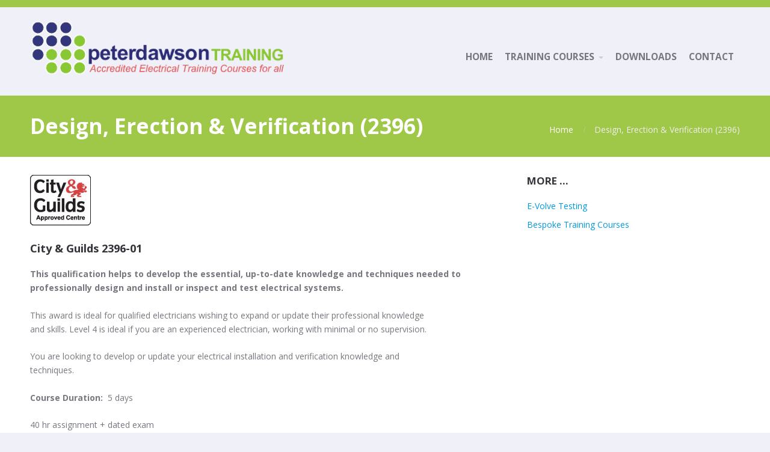

--- FILE ---
content_type: text/html; charset=UTF-8
request_url: https://www.peterdawsontraining.co.uk/design-erection-verification-2396/
body_size: 38747
content:
<!DOCTYPE html>
<html lang="en-GB">
<head>
    <title>Design, Erection &#038; Verification (2396) &#8211; Peter Dawson Training</title>
<meta name='robots' content='max-image-preview:large' />
<link rel="alternate" type="application/rss+xml" title="Peter Dawson Training &raquo; Feed" href="https://www.peterdawsontraining.co.uk/feed/" />
<script type="text/javascript">
/* <![CDATA[ */
window._wpemojiSettings = {"baseUrl":"https:\/\/s.w.org\/images\/core\/emoji\/15.0.3\/72x72\/","ext":".png","svgUrl":"https:\/\/s.w.org\/images\/core\/emoji\/15.0.3\/svg\/","svgExt":".svg","source":{"concatemoji":"https:\/\/www.peterdawsontraining.co.uk\/wp-includes\/js\/wp-emoji-release.min.js?ver=d0f8a2d136eeef16a06694779596f8b1"}};
/*! This file is auto-generated */
!function(i,n){var o,s,e;function c(e){try{var t={supportTests:e,timestamp:(new Date).valueOf()};sessionStorage.setItem(o,JSON.stringify(t))}catch(e){}}function p(e,t,n){e.clearRect(0,0,e.canvas.width,e.canvas.height),e.fillText(t,0,0);var t=new Uint32Array(e.getImageData(0,0,e.canvas.width,e.canvas.height).data),r=(e.clearRect(0,0,e.canvas.width,e.canvas.height),e.fillText(n,0,0),new Uint32Array(e.getImageData(0,0,e.canvas.width,e.canvas.height).data));return t.every(function(e,t){return e===r[t]})}function u(e,t,n){switch(t){case"flag":return n(e,"\ud83c\udff3\ufe0f\u200d\u26a7\ufe0f","\ud83c\udff3\ufe0f\u200b\u26a7\ufe0f")?!1:!n(e,"\ud83c\uddfa\ud83c\uddf3","\ud83c\uddfa\u200b\ud83c\uddf3")&&!n(e,"\ud83c\udff4\udb40\udc67\udb40\udc62\udb40\udc65\udb40\udc6e\udb40\udc67\udb40\udc7f","\ud83c\udff4\u200b\udb40\udc67\u200b\udb40\udc62\u200b\udb40\udc65\u200b\udb40\udc6e\u200b\udb40\udc67\u200b\udb40\udc7f");case"emoji":return!n(e,"\ud83d\udc26\u200d\u2b1b","\ud83d\udc26\u200b\u2b1b")}return!1}function f(e,t,n){var r="undefined"!=typeof WorkerGlobalScope&&self instanceof WorkerGlobalScope?new OffscreenCanvas(300,150):i.createElement("canvas"),a=r.getContext("2d",{willReadFrequently:!0}),o=(a.textBaseline="top",a.font="600 32px Arial",{});return e.forEach(function(e){o[e]=t(a,e,n)}),o}function t(e){var t=i.createElement("script");t.src=e,t.defer=!0,i.head.appendChild(t)}"undefined"!=typeof Promise&&(o="wpEmojiSettingsSupports",s=["flag","emoji"],n.supports={everything:!0,everythingExceptFlag:!0},e=new Promise(function(e){i.addEventListener("DOMContentLoaded",e,{once:!0})}),new Promise(function(t){var n=function(){try{var e=JSON.parse(sessionStorage.getItem(o));if("object"==typeof e&&"number"==typeof e.timestamp&&(new Date).valueOf()<e.timestamp+604800&&"object"==typeof e.supportTests)return e.supportTests}catch(e){}return null}();if(!n){if("undefined"!=typeof Worker&&"undefined"!=typeof OffscreenCanvas&&"undefined"!=typeof URL&&URL.createObjectURL&&"undefined"!=typeof Blob)try{var e="postMessage("+f.toString()+"("+[JSON.stringify(s),u.toString(),p.toString()].join(",")+"));",r=new Blob([e],{type:"text/javascript"}),a=new Worker(URL.createObjectURL(r),{name:"wpTestEmojiSupports"});return void(a.onmessage=function(e){c(n=e.data),a.terminate(),t(n)})}catch(e){}c(n=f(s,u,p))}t(n)}).then(function(e){for(var t in e)n.supports[t]=e[t],n.supports.everything=n.supports.everything&&n.supports[t],"flag"!==t&&(n.supports.everythingExceptFlag=n.supports.everythingExceptFlag&&n.supports[t]);n.supports.everythingExceptFlag=n.supports.everythingExceptFlag&&!n.supports.flag,n.DOMReady=!1,n.readyCallback=function(){n.DOMReady=!0}}).then(function(){return e}).then(function(){var e;n.supports.everything||(n.readyCallback(),(e=n.source||{}).concatemoji?t(e.concatemoji):e.wpemoji&&e.twemoji&&(t(e.twemoji),t(e.wpemoji)))}))}((window,document),window._wpemojiSettings);
/* ]]> */
</script>
<style id='wp-emoji-styles-inline-css' type='text/css'>

	img.wp-smiley, img.emoji {
		display: inline !important;
		border: none !important;
		box-shadow: none !important;
		height: 1em !important;
		width: 1em !important;
		margin: 0 0.07em !important;
		vertical-align: -0.1em !important;
		background: none !important;
		padding: 0 !important;
	}
</style>
<link rel='stylesheet' id='wp-block-library-css' href='https://www.peterdawsontraining.co.uk/wp-includes/css/dist/block-library/style.min.css?ver=d0f8a2d136eeef16a06694779596f8b1' type='text/css' media='all' />
<style id='classic-theme-styles-inline-css' type='text/css'>
/*! This file is auto-generated */
.wp-block-button__link{color:#fff;background-color:#32373c;border-radius:9999px;box-shadow:none;text-decoration:none;padding:calc(.667em + 2px) calc(1.333em + 2px);font-size:1.125em}.wp-block-file__button{background:#32373c;color:#fff;text-decoration:none}
</style>
<style id='global-styles-inline-css' type='text/css'>
body{--wp--preset--color--black: #000000;--wp--preset--color--cyan-bluish-gray: #abb8c3;--wp--preset--color--white: #ffffff;--wp--preset--color--pale-pink: #f78da7;--wp--preset--color--vivid-red: #cf2e2e;--wp--preset--color--luminous-vivid-orange: #ff6900;--wp--preset--color--luminous-vivid-amber: #fcb900;--wp--preset--color--light-green-cyan: #7bdcb5;--wp--preset--color--vivid-green-cyan: #00d084;--wp--preset--color--pale-cyan-blue: #8ed1fc;--wp--preset--color--vivid-cyan-blue: #0693e3;--wp--preset--color--vivid-purple: #9b51e0;--wp--preset--gradient--vivid-cyan-blue-to-vivid-purple: linear-gradient(135deg,rgba(6,147,227,1) 0%,rgb(155,81,224) 100%);--wp--preset--gradient--light-green-cyan-to-vivid-green-cyan: linear-gradient(135deg,rgb(122,220,180) 0%,rgb(0,208,130) 100%);--wp--preset--gradient--luminous-vivid-amber-to-luminous-vivid-orange: linear-gradient(135deg,rgba(252,185,0,1) 0%,rgba(255,105,0,1) 100%);--wp--preset--gradient--luminous-vivid-orange-to-vivid-red: linear-gradient(135deg,rgba(255,105,0,1) 0%,rgb(207,46,46) 100%);--wp--preset--gradient--very-light-gray-to-cyan-bluish-gray: linear-gradient(135deg,rgb(238,238,238) 0%,rgb(169,184,195) 100%);--wp--preset--gradient--cool-to-warm-spectrum: linear-gradient(135deg,rgb(74,234,220) 0%,rgb(151,120,209) 20%,rgb(207,42,186) 40%,rgb(238,44,130) 60%,rgb(251,105,98) 80%,rgb(254,248,76) 100%);--wp--preset--gradient--blush-light-purple: linear-gradient(135deg,rgb(255,206,236) 0%,rgb(152,150,240) 100%);--wp--preset--gradient--blush-bordeaux: linear-gradient(135deg,rgb(254,205,165) 0%,rgb(254,45,45) 50%,rgb(107,0,62) 100%);--wp--preset--gradient--luminous-dusk: linear-gradient(135deg,rgb(255,203,112) 0%,rgb(199,81,192) 50%,rgb(65,88,208) 100%);--wp--preset--gradient--pale-ocean: linear-gradient(135deg,rgb(255,245,203) 0%,rgb(182,227,212) 50%,rgb(51,167,181) 100%);--wp--preset--gradient--electric-grass: linear-gradient(135deg,rgb(202,248,128) 0%,rgb(113,206,126) 100%);--wp--preset--gradient--midnight: linear-gradient(135deg,rgb(2,3,129) 0%,rgb(40,116,252) 100%);--wp--preset--font-size--small: 13px;--wp--preset--font-size--medium: 20px;--wp--preset--font-size--large: 36px;--wp--preset--font-size--x-large: 42px;--wp--preset--spacing--20: 0.44rem;--wp--preset--spacing--30: 0.67rem;--wp--preset--spacing--40: 1rem;--wp--preset--spacing--50: 1.5rem;--wp--preset--spacing--60: 2.25rem;--wp--preset--spacing--70: 3.38rem;--wp--preset--spacing--80: 5.06rem;--wp--preset--shadow--natural: 6px 6px 9px rgba(0, 0, 0, 0.2);--wp--preset--shadow--deep: 12px 12px 50px rgba(0, 0, 0, 0.4);--wp--preset--shadow--sharp: 6px 6px 0px rgba(0, 0, 0, 0.2);--wp--preset--shadow--outlined: 6px 6px 0px -3px rgba(255, 255, 255, 1), 6px 6px rgba(0, 0, 0, 1);--wp--preset--shadow--crisp: 6px 6px 0px rgba(0, 0, 0, 1);}:where(.is-layout-flex){gap: 0.5em;}:where(.is-layout-grid){gap: 0.5em;}body .is-layout-flex{display: flex;}body .is-layout-flex{flex-wrap: wrap;align-items: center;}body .is-layout-flex > *{margin: 0;}body .is-layout-grid{display: grid;}body .is-layout-grid > *{margin: 0;}:where(.wp-block-columns.is-layout-flex){gap: 2em;}:where(.wp-block-columns.is-layout-grid){gap: 2em;}:where(.wp-block-post-template.is-layout-flex){gap: 1.25em;}:where(.wp-block-post-template.is-layout-grid){gap: 1.25em;}.has-black-color{color: var(--wp--preset--color--black) !important;}.has-cyan-bluish-gray-color{color: var(--wp--preset--color--cyan-bluish-gray) !important;}.has-white-color{color: var(--wp--preset--color--white) !important;}.has-pale-pink-color{color: var(--wp--preset--color--pale-pink) !important;}.has-vivid-red-color{color: var(--wp--preset--color--vivid-red) !important;}.has-luminous-vivid-orange-color{color: var(--wp--preset--color--luminous-vivid-orange) !important;}.has-luminous-vivid-amber-color{color: var(--wp--preset--color--luminous-vivid-amber) !important;}.has-light-green-cyan-color{color: var(--wp--preset--color--light-green-cyan) !important;}.has-vivid-green-cyan-color{color: var(--wp--preset--color--vivid-green-cyan) !important;}.has-pale-cyan-blue-color{color: var(--wp--preset--color--pale-cyan-blue) !important;}.has-vivid-cyan-blue-color{color: var(--wp--preset--color--vivid-cyan-blue) !important;}.has-vivid-purple-color{color: var(--wp--preset--color--vivid-purple) !important;}.has-black-background-color{background-color: var(--wp--preset--color--black) !important;}.has-cyan-bluish-gray-background-color{background-color: var(--wp--preset--color--cyan-bluish-gray) !important;}.has-white-background-color{background-color: var(--wp--preset--color--white) !important;}.has-pale-pink-background-color{background-color: var(--wp--preset--color--pale-pink) !important;}.has-vivid-red-background-color{background-color: var(--wp--preset--color--vivid-red) !important;}.has-luminous-vivid-orange-background-color{background-color: var(--wp--preset--color--luminous-vivid-orange) !important;}.has-luminous-vivid-amber-background-color{background-color: var(--wp--preset--color--luminous-vivid-amber) !important;}.has-light-green-cyan-background-color{background-color: var(--wp--preset--color--light-green-cyan) !important;}.has-vivid-green-cyan-background-color{background-color: var(--wp--preset--color--vivid-green-cyan) !important;}.has-pale-cyan-blue-background-color{background-color: var(--wp--preset--color--pale-cyan-blue) !important;}.has-vivid-cyan-blue-background-color{background-color: var(--wp--preset--color--vivid-cyan-blue) !important;}.has-vivid-purple-background-color{background-color: var(--wp--preset--color--vivid-purple) !important;}.has-black-border-color{border-color: var(--wp--preset--color--black) !important;}.has-cyan-bluish-gray-border-color{border-color: var(--wp--preset--color--cyan-bluish-gray) !important;}.has-white-border-color{border-color: var(--wp--preset--color--white) !important;}.has-pale-pink-border-color{border-color: var(--wp--preset--color--pale-pink) !important;}.has-vivid-red-border-color{border-color: var(--wp--preset--color--vivid-red) !important;}.has-luminous-vivid-orange-border-color{border-color: var(--wp--preset--color--luminous-vivid-orange) !important;}.has-luminous-vivid-amber-border-color{border-color: var(--wp--preset--color--luminous-vivid-amber) !important;}.has-light-green-cyan-border-color{border-color: var(--wp--preset--color--light-green-cyan) !important;}.has-vivid-green-cyan-border-color{border-color: var(--wp--preset--color--vivid-green-cyan) !important;}.has-pale-cyan-blue-border-color{border-color: var(--wp--preset--color--pale-cyan-blue) !important;}.has-vivid-cyan-blue-border-color{border-color: var(--wp--preset--color--vivid-cyan-blue) !important;}.has-vivid-purple-border-color{border-color: var(--wp--preset--color--vivid-purple) !important;}.has-vivid-cyan-blue-to-vivid-purple-gradient-background{background: var(--wp--preset--gradient--vivid-cyan-blue-to-vivid-purple) !important;}.has-light-green-cyan-to-vivid-green-cyan-gradient-background{background: var(--wp--preset--gradient--light-green-cyan-to-vivid-green-cyan) !important;}.has-luminous-vivid-amber-to-luminous-vivid-orange-gradient-background{background: var(--wp--preset--gradient--luminous-vivid-amber-to-luminous-vivid-orange) !important;}.has-luminous-vivid-orange-to-vivid-red-gradient-background{background: var(--wp--preset--gradient--luminous-vivid-orange-to-vivid-red) !important;}.has-very-light-gray-to-cyan-bluish-gray-gradient-background{background: var(--wp--preset--gradient--very-light-gray-to-cyan-bluish-gray) !important;}.has-cool-to-warm-spectrum-gradient-background{background: var(--wp--preset--gradient--cool-to-warm-spectrum) !important;}.has-blush-light-purple-gradient-background{background: var(--wp--preset--gradient--blush-light-purple) !important;}.has-blush-bordeaux-gradient-background{background: var(--wp--preset--gradient--blush-bordeaux) !important;}.has-luminous-dusk-gradient-background{background: var(--wp--preset--gradient--luminous-dusk) !important;}.has-pale-ocean-gradient-background{background: var(--wp--preset--gradient--pale-ocean) !important;}.has-electric-grass-gradient-background{background: var(--wp--preset--gradient--electric-grass) !important;}.has-midnight-gradient-background{background: var(--wp--preset--gradient--midnight) !important;}.has-small-font-size{font-size: var(--wp--preset--font-size--small) !important;}.has-medium-font-size{font-size: var(--wp--preset--font-size--medium) !important;}.has-large-font-size{font-size: var(--wp--preset--font-size--large) !important;}.has-x-large-font-size{font-size: var(--wp--preset--font-size--x-large) !important;}
.wp-block-navigation a:where(:not(.wp-element-button)){color: inherit;}
:where(.wp-block-post-template.is-layout-flex){gap: 1.25em;}:where(.wp-block-post-template.is-layout-grid){gap: 1.25em;}
:where(.wp-block-columns.is-layout-flex){gap: 2em;}:where(.wp-block-columns.is-layout-grid){gap: 2em;}
.wp-block-pullquote{font-size: 1.5em;line-height: 1.6;}
</style>
<link rel='stylesheet' id='contact-form-7-css' href='https://www.peterdawsontraining.co.uk/wp-content/plugins/contact-form-7/includes/css/styles.css?ver=5.9.8' type='text/css' media='all' />
<link rel='stylesheet' id='fontawesome-css' href='https://www.peterdawsontraining.co.uk/wp-content/plugins/cpo-companion/assets/css/fontawesome.css?ver=d0f8a2d136eeef16a06694779596f8b1' type='text/css' media='all' />
<link rel='stylesheet' id='cpo-companion-style-css' href='https://www.peterdawsontraining.co.uk/wp-content/plugins/cpo-companion/assets/css/style.css?ver=d0f8a2d136eeef16a06694779596f8b1' type='text/css' media='all' />
<link rel='stylesheet' id='events-manager-css' href='https://www.peterdawsontraining.co.uk/wp-content/plugins/events-manager/includes/css/events-manager.min.css?ver=7.2.2.1' type='text/css' media='all' />
<style id='events-manager-inline-css' type='text/css'>
body .em { --font-family : inherit; --font-weight : inherit; --font-size : 1em; --line-height : inherit; }
</style>
<link rel='stylesheet' id='cpotheme-base-css' href='https://www.peterdawsontraining.co.uk/wp-content/themes/affluent/core/css/base.css?ver=d0f8a2d136eeef16a06694779596f8b1' type='text/css' media='all' />
<link rel='stylesheet' id='cpotheme-main-css' href='https://www.peterdawsontraining.co.uk/wp-content/themes/affluent/style.css?ver=d0f8a2d136eeef16a06694779596f8b1' type='text/css' media='all' />
<script type="text/javascript" src="https://www.peterdawsontraining.co.uk/wp-includes/js/jquery/jquery.min.js?ver=3.7.1" id="jquery-core-js"></script>
<script type="text/javascript" src="https://www.peterdawsontraining.co.uk/wp-includes/js/jquery/jquery-migrate.min.js?ver=3.4.1" id="jquery-migrate-js"></script>
<script type="text/javascript" src="https://www.peterdawsontraining.co.uk/wp-includes/js/jquery/ui/core.min.js?ver=1.13.2" id="jquery-ui-core-js"></script>
<script type="text/javascript" src="https://www.peterdawsontraining.co.uk/wp-includes/js/jquery/ui/mouse.min.js?ver=1.13.2" id="jquery-ui-mouse-js"></script>
<script type="text/javascript" src="https://www.peterdawsontraining.co.uk/wp-includes/js/jquery/ui/sortable.min.js?ver=1.13.2" id="jquery-ui-sortable-js"></script>
<script type="text/javascript" src="https://www.peterdawsontraining.co.uk/wp-includes/js/jquery/ui/datepicker.min.js?ver=1.13.2" id="jquery-ui-datepicker-js"></script>
<script type="text/javascript" id="jquery-ui-datepicker-js-after">
/* <![CDATA[ */
jQuery(function(jQuery){jQuery.datepicker.setDefaults({"closeText":"Close","currentText":"Today","monthNames":["January","February","March","April","May","June","July","August","September","October","November","December"],"monthNamesShort":["Jan","Feb","Mar","Apr","May","Jun","Jul","Aug","Sep","Oct","Nov","Dec"],"nextText":"Next","prevText":"Previous","dayNames":["Sunday","Monday","Tuesday","Wednesday","Thursday","Friday","Saturday"],"dayNamesShort":["Sun","Mon","Tue","Wed","Thu","Fri","Sat"],"dayNamesMin":["S","M","T","W","T","F","S"],"dateFormat":"dS MM yy","firstDay":1,"isRTL":false});});
/* ]]> */
</script>
<script type="text/javascript" src="https://www.peterdawsontraining.co.uk/wp-includes/js/jquery/ui/resizable.min.js?ver=1.13.2" id="jquery-ui-resizable-js"></script>
<script type="text/javascript" src="https://www.peterdawsontraining.co.uk/wp-includes/js/jquery/ui/draggable.min.js?ver=1.13.2" id="jquery-ui-draggable-js"></script>
<script type="text/javascript" src="https://www.peterdawsontraining.co.uk/wp-includes/js/jquery/ui/controlgroup.min.js?ver=1.13.2" id="jquery-ui-controlgroup-js"></script>
<script type="text/javascript" src="https://www.peterdawsontraining.co.uk/wp-includes/js/jquery/ui/checkboxradio.min.js?ver=1.13.2" id="jquery-ui-checkboxradio-js"></script>
<script type="text/javascript" src="https://www.peterdawsontraining.co.uk/wp-includes/js/jquery/ui/button.min.js?ver=1.13.2" id="jquery-ui-button-js"></script>
<script type="text/javascript" src="https://www.peterdawsontraining.co.uk/wp-includes/js/jquery/ui/dialog.min.js?ver=1.13.2" id="jquery-ui-dialog-js"></script>
<script type="text/javascript" id="events-manager-js-extra">
/* <![CDATA[ */
var EM = {"ajaxurl":"https:\/\/www.peterdawsontraining.co.uk\/wp-admin\/admin-ajax.php","locationajaxurl":"https:\/\/www.peterdawsontraining.co.uk\/wp-admin\/admin-ajax.php?action=locations_search","firstDay":"1","locale":"en","dateFormat":"yy-mm-dd","ui_css":"https:\/\/www.peterdawsontraining.co.uk\/wp-content\/plugins\/events-manager\/includes\/css\/jquery-ui\/build.min.css","show24hours":"0","is_ssl":"1","autocomplete_limit":"10","calendar":{"breakpoints":{"small":560,"medium":908,"large":false}},"phone":"","datepicker":{"format":"d\/m\/Y"},"search":{"breakpoints":{"small":650,"medium":850,"full":false}},"url":"https:\/\/www.peterdawsontraining.co.uk\/wp-content\/plugins\/events-manager","assets":{"input.em-uploader":{"js":{"em-uploader":{"url":"https:\/\/www.peterdawsontraining.co.uk\/wp-content\/plugins\/events-manager\/includes\/js\/em-uploader.js?v=7.2.2.1","event":"em_uploader_ready"}}},".em-event-editor":{"js":{"event-editor":{"url":"https:\/\/www.peterdawsontraining.co.uk\/wp-content\/plugins\/events-manager\/includes\/js\/events-manager-event-editor.js?v=7.2.2.1","event":"em_event_editor_ready"}},"css":{"event-editor":"https:\/\/www.peterdawsontraining.co.uk\/wp-content\/plugins\/events-manager\/includes\/css\/events-manager-event-editor.min.css?v=7.2.2.1"}},".em-recurrence-sets, .em-timezone":{"js":{"luxon":{"url":"luxon\/luxon.js?v=7.2.2.1","event":"em_luxon_ready"}}},".em-booking-form, #em-booking-form, .em-booking-recurring, .em-event-booking-form":{"js":{"em-bookings":{"url":"https:\/\/www.peterdawsontraining.co.uk\/wp-content\/plugins\/events-manager\/includes\/js\/bookingsform.js?v=7.2.2.1","event":"em_booking_form_js_loaded"}}},"#em-opt-archetypes":{"js":{"archetypes":"https:\/\/www.peterdawsontraining.co.uk\/wp-content\/plugins\/events-manager\/includes\/js\/admin-archetype-editor.js?v=7.2.2.1","archetypes_ms":"https:\/\/www.peterdawsontraining.co.uk\/wp-content\/plugins\/events-manager\/includes\/js\/admin-archetypes.js?v=7.2.2.1","qs":"qs\/qs.js?v=7.2.2.1"}}},"cached":"1","google_maps_api":"AIzaSyAxNDpFKtUmPYiv7xveSgEXepxNnx9V4tk","bookingInProgress":"Please wait while the booking is being submitted.","tickets_save":"Save Ticket","bookingajaxurl":"https:\/\/www.peterdawsontraining.co.uk\/wp-admin\/admin-ajax.php","bookings_export_save":"Export Bookings","bookings_settings_save":"Save Settings","booking_delete":"Are you sure you want to delete?","booking_offset":"30","bookings":{"submit_button":{"text":{"default":"Book Now","free":"Book Now","payment":"Book Now","processing":"Processing ..."}},"update_listener":""},"bb_full":"Sold Out","bb_book":"Book Now","bb_booking":"Booking\u2026","bb_booked":"Booking Submitted","bb_error":"Booking Error. Try again?","bb_cancel":"Cancel","bb_canceling":"Cancelling\u2026","bb_cancelled":"Cancelled","bb_cancel_error":"Cancellation Error. Try again?","txt_search":"Search","txt_searching":"Searching...","txt_loading":"Loading...","event_detach_warning":"Are you sure you want to detach this event? By doing so, this event will be independent of the recurring set of events.","delete_recurrence_warning":"Are you sure you want to delete all recurrences of this event? All events will be moved to trash.","disable_bookings_warning":"Are you sure you want to disable bookings? If you do this and save, you will lose all previous bookings. If you wish to prevent further bookings, reduce the number of spaces available to the amount of bookings you currently have","booking_warning_cancel":"Are you sure you want to cancel your booking?"};
/* ]]> */
</script>
<script type="text/javascript" src="https://www.peterdawsontraining.co.uk/wp-content/plugins/events-manager/includes/js/events-manager.js?ver=7.2.2.1" id="events-manager-js"></script>
<script type="text/javascript" src="https://www.peterdawsontraining.co.uk/wp-content/themes/affluent/core/scripts/html5-min.js?ver=d0f8a2d136eeef16a06694779596f8b1" id="cpotheme-html5-js"></script>
<link rel="https://api.w.org/" href="https://www.peterdawsontraining.co.uk/wp-json/" /><link rel="alternate" type="application/json" href="https://www.peterdawsontraining.co.uk/wp-json/wp/v2/pages/2421" /><link rel="canonical" href="https://www.peterdawsontraining.co.uk/design-erection-verification-2396/" />
<link rel="alternate" type="application/json+oembed" href="https://www.peterdawsontraining.co.uk/wp-json/oembed/1.0/embed?url=https%3A%2F%2Fwww.peterdawsontraining.co.uk%2Fdesign-erection-verification-2396%2F" />
<link rel="alternate" type="text/xml+oembed" href="https://www.peterdawsontraining.co.uk/wp-json/oembed/1.0/embed?url=https%3A%2F%2Fwww.peterdawsontraining.co.uk%2Fdesign-erection-verification-2396%2F&#038;format=xml" />
<meta name="viewport" content="width=device-width, initial-scale=1.0, maximum-scale=1.0, user-scalable=0"/>
<meta charset="UTF-8"/>
		<style type="text/css" id="wp-custom-css">
			/*
You can add your own CSS here.
Click the help icon above to learn more.
*/
body {
border-top: 12px solid #9fc748;
}
#slide_1 p {
color: #ffffff;
}
h2.slide-title {
color: #ffffff;
}
#menu-main {
padding-top: 3em;
}
.subfooter {
	background-color: #E5E7E7;
}		</style>
		</head>

<body data-rsssl=1 class="page-template-default page page-id-2421 wp-custom-logo  sidebar-right">
		<div class="outer" id="top">
				<div class="wrapper">
			<div id="topbar" class="topbar">
				<div class="container">
										<div class="clear"></div>
				</div>
			</div>
			<header id="header" class="header">
				<div class="container">
					<div id="logo" class="logo"><a href="https://www.peterdawsontraining.co.uk/" class="custom-logo-link" rel="home"><img width="500" height="105" src="https://www.peterdawsontraining.co.uk/wp-content/uploads/2018/02/logo.png" class="custom-logo" alt="Peter Dawson Training Logo" decoding="async" fetchpriority="high" srcset="https://www.peterdawsontraining.co.uk/wp-content/uploads/2018/02/logo.png 500w, https://www.peterdawsontraining.co.uk/wp-content/uploads/2018/02/logo-300x63.png 300w" sizes="(max-width: 500px) 100vw, 500px" /></a><span class="title site-title hidden"><a href="https://www.peterdawsontraining.co.uk">Peter Dawson Training</a></span></div><button id="menu-mobile-open" class=" menu-mobile-open menu-mobile-toggle"></button><ul id="menu-main" class="menu-main"><li id="menu-item-2290" class="menu-item menu-item-type-custom menu-item-object-custom menu-item-home"><a href="https://www.peterdawsontraining.co.uk"><span class="menu-link"><span class="menu-title">Home</span></span></a></li>
<li id="menu-item-2291" class="menu-item menu-item-type-custom menu-item-object-custom current-menu-ancestor current-menu-parent menu-item-has-children has_children has-children"><a><span class="menu-link"><span class="menu-title">Training Courses</span></span></a>
<ul class="sub-menu">
	<li id="menu-item-2420" class="menu-item menu-item-type-post_type menu-item-object-page"><a href="https://www.peterdawsontraining.co.uk/17th-edition-iee-regulations/"><span class="menu-link"><span class="menu-title">18th Edition IEE Regulations</span></span></a></li>
	<li id="menu-item-2401" class="menu-item menu-item-type-post_type menu-item-object-page"><a href="https://www.peterdawsontraining.co.uk/the-routine-inspection-testing-of-portable-appliances/"><span class="menu-link"><span class="menu-title">The Routine Inspection &#038; Testing Of Portable Appliances</span></span></a></li>
	<li id="menu-item-2403" class="menu-item menu-item-type-post_type menu-item-object-page"><a href="https://www.peterdawsontraining.co.uk/combined-initial-verification-and-periodic-inspection-testing/"><span class="menu-link"><span class="menu-title">Combined Initial Verification and Periodic Inspection &#038; Testing</span></span></a></li>
	<li id="menu-item-2423" class="menu-item menu-item-type-post_type menu-item-object-page current-menu-item page_item page-item-2421 current_page_item"><a href="https://www.peterdawsontraining.co.uk/design-erection-verification-2396/"><span class="menu-link"><span class="menu-title">Design, Erection &#038; Verification (2396)</span></span></a></li>
	<li id="menu-item-2597" class="menu-item menu-item-type-post_type menu-item-object-page"><a href="https://www.peterdawsontraining.co.uk/electric-vehicle-charging/"><span class="menu-link"><span class="menu-title">Electric Vehicle Charging</span></span></a></li>
	<li id="menu-item-2298" class="menu-item menu-item-type-post_type menu-item-object-post"><a href="https://www.peterdawsontraining.co.uk/bespoke_training/"><span class="menu-link"><span class="menu-title">Bespoke Training Courses</span></span></a></li>
	<li id="menu-item-2299" class="menu-item menu-item-type-post_type menu-item-object-post"><a href="https://www.peterdawsontraining.co.uk/e-volve-testing/"><span class="menu-link"><span class="menu-title">E-Volve Testing</span></span></a></li>
</ul>
</li>
<li id="menu-item-2300" class="menu-item menu-item-type-post_type menu-item-object-page"><a href="https://www.peterdawsontraining.co.uk/downloads/"><span class="menu-link"><span class="menu-title">Downloads</span></span></a></li>
<li id="menu-item-2302" class="menu-item menu-item-type-post_type menu-item-object-page"><a href="https://www.peterdawsontraining.co.uk/contact/"><span class="menu-link"><span class="menu-title">Contact</span></span></a></li>
</ul>					<div class='clear'></div>
				</div>
			</header>
			<button id="menu-mobile-close" class="menu-mobile-close menu-mobile-toggle"></button><ul id="menu-mobile" class="menu-mobile"><li id="menu-item-2290" class="menu-item menu-item-type-custom menu-item-object-custom menu-item-home"><a href="https://www.peterdawsontraining.co.uk"><span class="menu-link"><span class="menu-title">Home</span></span></a></li>
<li id="menu-item-2291" class="menu-item menu-item-type-custom menu-item-object-custom current-menu-ancestor current-menu-parent menu-item-has-children has_children has-children"><a><span class="menu-link"><span class="menu-title">Training Courses</span></span></a>
<ul class="sub-menu">
	<li id="menu-item-2420" class="menu-item menu-item-type-post_type menu-item-object-page"><a href="https://www.peterdawsontraining.co.uk/17th-edition-iee-regulations/"><span class="menu-link"><span class="menu-title">18th Edition IEE Regulations</span></span></a></li>
	<li id="menu-item-2401" class="menu-item menu-item-type-post_type menu-item-object-page"><a href="https://www.peterdawsontraining.co.uk/the-routine-inspection-testing-of-portable-appliances/"><span class="menu-link"><span class="menu-title">The Routine Inspection &#038; Testing Of Portable Appliances</span></span></a></li>
	<li id="menu-item-2403" class="menu-item menu-item-type-post_type menu-item-object-page"><a href="https://www.peterdawsontraining.co.uk/combined-initial-verification-and-periodic-inspection-testing/"><span class="menu-link"><span class="menu-title">Combined Initial Verification and Periodic Inspection &#038; Testing</span></span></a></li>
	<li id="menu-item-2423" class="menu-item menu-item-type-post_type menu-item-object-page current-menu-item page_item page-item-2421 current_page_item"><a href="https://www.peterdawsontraining.co.uk/design-erection-verification-2396/"><span class="menu-link"><span class="menu-title">Design, Erection &#038; Verification (2396)</span></span></a></li>
	<li id="menu-item-2597" class="menu-item menu-item-type-post_type menu-item-object-page"><a href="https://www.peterdawsontraining.co.uk/electric-vehicle-charging/"><span class="menu-link"><span class="menu-title">Electric Vehicle Charging</span></span></a></li>
	<li id="menu-item-2298" class="menu-item menu-item-type-post_type menu-item-object-post"><a href="https://www.peterdawsontraining.co.uk/bespoke_training/"><span class="menu-link"><span class="menu-title">Bespoke Training Courses</span></span></a></li>
	<li id="menu-item-2299" class="menu-item menu-item-type-post_type menu-item-object-post"><a href="https://www.peterdawsontraining.co.uk/e-volve-testing/"><span class="menu-link"><span class="menu-title">E-Volve Testing</span></span></a></li>
</ul>
</li>
<li id="menu-item-2300" class="menu-item menu-item-type-post_type menu-item-object-page"><a href="https://www.peterdawsontraining.co.uk/downloads/"><span class="menu-link"><span class="menu-title">Downloads</span></span></a></li>
<li id="menu-item-2302" class="menu-item menu-item-type-post_type menu-item-object-page"><a href="https://www.peterdawsontraining.co.uk/contact/"><span class="menu-link"><span class="menu-title">Contact</span></span></a></li>
</ul>			<div class="clear"></div>


<section id="pagetitle" class="pagetitle dark primary-color-bg" >
	<div class="container">
		<h1 class="pagetitle-title heading">Design, Erection &#038; Verification (2396)</h1><div id="breadcrumb" class="breadcrumb"><a class="breadcrumb-link" href="https://www.peterdawsontraining.co.uk">Home</a><span class='breadcrumb-separator'></span><span class='breadcrumb-title'>Design, Erection &#038; Verification (2396)</span>
</div>	</div>
</section>


<div id="main" class="main">
	<div class="container">
		<section id="content" class="content">
									<div id="post-2421" class="post-2421 page type-page status-publish hentry">
				<div class="page-content">
					<p><img decoding="async" class="alignnone size-full wp-image-2309" src="https://www.peterdawsontraining.co.uk/wp-content/uploads/2018/02/candglogo_wh.png" alt="" width="101" height="84" /></p>
<h4>City &amp; Guilds 2396-01</h4>
<p><strong>This qualification helps to develop the essential, up-to-date knowledge and techniques needed to</strong><br />
<strong>professionally design and install or inspect and test electrical systems.</strong></p>
<p>This award is ideal for qualified electricians wishing to expand or update their professional knowledge<br />
and skills. Level 4 is ideal if you are an experienced electrician, working with minimal or no supervision.</p>
<p>You are looking to develop or update your electrical installation and verification knowledge and<br />
techniques.</p>
<p><strong>Course Duration:</strong>  5 days</p>
<p>40 hr assignment + dated exam</p>
<p>Price per delegate £960 + VAT includes all course material, &amp; exam fees.</p>
<p>Written Exam Date:  To be confirmed.</p>
<h4>Course Dates</h4>
<p>Click to book online.</p>
<div class="em em-view-container" id="em-view-683061987" data-view="list">
	<div class="em pixelbones em-list em-events-list" id="em-events-list-683061987" data-view-id="683061987">
	No Events	</div>
</div>
									</div>
			</div>
											</section>
		
<aside id="sidebar" class="sidebar sidebar-primary">
	
		<div id="recent-posts-2" class="widget widget_recent_entries">
		<div class="widget-title heading">More &#8230;</div>
		<ul>
											<li>
					<a href="https://www.peterdawsontraining.co.uk/e-volve-testing/">E-Volve Testing</a>
									</li>
											<li>
					<a href="https://www.peterdawsontraining.co.uk/bespoke_training/">Bespoke Training Courses</a>
									</li>
					</ul>

		</div></aside>

		<div class="clear"></div>
	</div>
</div>

						
			<section id="subfooter" class="subfooter">
	<div class="container">
		<div class="column col3"><div id="text-2" class="widget widget_text">			<div class="textwidget"><p><strong>Peter Dawson Training</strong><br />
Stanley Way, Botchergate<br />
Carlisle, Cumbria CA1 1RZ</p>
<p>PHONE: 01228 515994<br />
FAX: 01228 511670</p>
</div>
		</div></div><div class="column col3 col-last"><div id="search-3" class="widget widget_search"><div class="widget-title heading">Search</div><form role="search" method="get" id="searchform" class="searchform" action="https://www.peterdawsontraining.co.uk/">
				<div>
					<label class="screen-reader-text" for="s">Search for:</label>
					<input type="text" value="" name="s" id="s" />
					<input type="submit" id="searchsubmit" value="Search" />
				</div>
			</form></div></div><div class="clear"></div>	</div>
</section>			
						<footer id="footer" class="footer secondary-color-bg dark">
				<div class="container">
					<div id="footermenu" class="footermenu"><div class="menu-footer-container"><ul id="menu-footer" class="menu-footer"><li id="menu-item-2285" class="menu-item menu-item-type-custom menu-item-object-custom menu-item-home"><a href="https://www.peterdawsontraining.co.uk"><span class="menu-link"><span class="menu-title">Home</span></span></a></li>
<li id="menu-item-2287" class="menu-item menu-item-type-post_type menu-item-object-page"><a href="https://www.peterdawsontraining.co.uk/cookie-policy/"><span class="menu-link"><span class="menu-title">Cookie Policy</span></span></a></li>
<li id="menu-item-2433" class="menu-item menu-item-type-post_type menu-item-object-page menu-item-privacy-policy"><a href="https://www.peterdawsontraining.co.uk/privacy-policy/"><span class="menu-link"><span class="menu-title">Privacy Policy</span></span></a></li>
</ul></div></div><div class="footer-content">&copy; Peter Dawson Training 2025. <a href="//cpothemes.com/theme/affluent">Affluent</a> theme by CPOThemes.</div>				</div>
			</footer>
						
			<div class="clear"></div>
		</div><!-- wrapper -->
			</div><!-- outer -->
			<script type="text/javascript">
			(function() {
				let targetObjectName = 'EM';
				if ( typeof window[targetObjectName] === 'object' && window[targetObjectName] !== null ) {
					Object.assign( window[targetObjectName], []);
				} else {
					console.warn( 'Could not merge extra data: window.' + targetObjectName + ' not found or not an object.' );
				}
			})();
		</script>
		<link rel='stylesheet' id='cpotheme-font-open-sans:700-css' href='//fonts.googleapis.com/css?family=Open+Sans%3A700&#038;ver=6.5.7' type='text/css' media='all' />
<link rel='stylesheet' id='cpotheme-font-open-sans-css' href='//fonts.googleapis.com/css?family=Open+Sans%3A100%2C300%2C400%2C700&#038;ver=6.5.7' type='text/css' media='all' />
<link rel='stylesheet' id='cpotheme-fontawesome-css' href='https://www.peterdawsontraining.co.uk/wp-content/themes/affluent/core/css/icon-fontawesome.css?ver=d0f8a2d136eeef16a06694779596f8b1' type='text/css' media='all' />
<script type="text/javascript" src="https://www.peterdawsontraining.co.uk/wp-includes/js/dist/vendor/wp-polyfill-inert.min.js?ver=3.1.2" id="wp-polyfill-inert-js"></script>
<script type="text/javascript" src="https://www.peterdawsontraining.co.uk/wp-includes/js/dist/vendor/regenerator-runtime.min.js?ver=0.14.0" id="regenerator-runtime-js"></script>
<script type="text/javascript" src="https://www.peterdawsontraining.co.uk/wp-includes/js/dist/vendor/wp-polyfill.min.js?ver=3.15.0" id="wp-polyfill-js"></script>
<script type="text/javascript" src="https://www.peterdawsontraining.co.uk/wp-includes/js/dist/hooks.min.js?ver=2810c76e705dd1a53b18" id="wp-hooks-js"></script>
<script type="text/javascript" src="https://www.peterdawsontraining.co.uk/wp-includes/js/dist/i18n.min.js?ver=5e580eb46a90c2b997e6" id="wp-i18n-js"></script>
<script type="text/javascript" id="wp-i18n-js-after">
/* <![CDATA[ */
wp.i18n.setLocaleData( { 'text direction\u0004ltr': [ 'ltr' ] } );
/* ]]> */
</script>
<script type="text/javascript" src="https://www.peterdawsontraining.co.uk/wp-content/plugins/contact-form-7/includes/swv/js/index.js?ver=5.9.8" id="swv-js"></script>
<script type="text/javascript" id="contact-form-7-js-extra">
/* <![CDATA[ */
var wpcf7 = {"api":{"root":"https:\/\/www.peterdawsontraining.co.uk\/wp-json\/","namespace":"contact-form-7\/v1"},"cached":"1"};
/* ]]> */
</script>
<script type="text/javascript" src="https://www.peterdawsontraining.co.uk/wp-content/plugins/contact-form-7/includes/js/index.js?ver=5.9.8" id="contact-form-7-js"></script>
<script type="text/javascript" src="https://www.peterdawsontraining.co.uk/wp-content/themes/affluent/core/scripts/core.js?ver=d0f8a2d136eeef16a06694779596f8b1" id="cpotheme-core-js"></script>
<script type="text/javascript" src="https://www.peterdawsontraining.co.uk/wp-content/plugins/cpo-companion/assets/js/jquery-cycle2.js?ver=d0f8a2d136eeef16a06694779596f8b1" id="cpotheme-cycle-js"></script>
<script type="text/javascript" src="https://www.peterdawsontraining.co.uk/wp-content/themes/affluent/core/scripts/jquery-magnific-min.js?ver=d0f8a2d136eeef16a06694779596f8b1" id="cpotheme-magnific-js"></script>
<script type="text/javascript" src="https://www.google.com/recaptcha/api.js?render=6LeMwjMcAAAAADT1IW67miGdv2kJa8bNEQ_3y5K4&amp;ver=3.0" id="google-recaptcha-js"></script>
<script type="text/javascript" id="wpcf7-recaptcha-js-extra">
/* <![CDATA[ */
var wpcf7_recaptcha = {"sitekey":"6LeMwjMcAAAAADT1IW67miGdv2kJa8bNEQ_3y5K4","actions":{"homepage":"homepage","contactform":"contactform"}};
/* ]]> */
</script>
<script type="text/javascript" src="https://www.peterdawsontraining.co.uk/wp-content/plugins/contact-form-7/modules/recaptcha/index.js?ver=5.9.8" id="wpcf7-recaptcha-js"></script>
</body>
</html>

<!-- Dynamic page generated in 0.527 seconds. -->
<!-- Cached page generated by WP-Super-Cache on 2025-11-15 18:54:23 -->

<!-- super cache -->

--- FILE ---
content_type: text/css
request_url: https://www.peterdawsontraining.co.uk/wp-content/themes/affluent/style.css?ver=d0f8a2d136eeef16a06694779596f8b1
body_size: 26530
content:
/*
Theme Name:Affluent
Theme URI:http://www.cpothemes.com/theme/affluent
Description:Affluent is a free corporate WordPress theme perfect for creating professional looking websites with minimal effort. You can turn Affluent into a portfolio WordPress theme easily thanks to CPO Content Types, as well as adding a homepage slider, featured blocks, or even a testimonial rotator. This free theme also provides complete integration with popular WordPress plugins like WooCommerce, Yoast SEO, WPML, and Contact Form 7.
Author:CPOThemes
Author URI:http://www.cpothemes.com
Version:1.1.3
Tested up to: 5.5
Requires PHP: 5.4.0
Tags: one-column, two-columns, right-sidebar, full-width-template, sticky-post, theme-options, custom-background, footer-widgets, grid-layout, portfolio, blog, e-commerce, custom-menu, featured-images, threaded-comments, translation-ready, custom-header
License:GNU General Public License 2.0
License URI:license.txt
Text Domain:affluent
*/


/* --------------------------------------------------------------
GENERAL ELEMENTS
-------------------------------------------------------------- */

/* BODY */
body { font-family:'Open Sans', Arial, Helvetica, sans-serif; background:#f0f0f8; color:#77777f; font-size:0.875em; line-height:1.65; }

/* HEADINGS */
h1, h2, h3, h4, h5, h6, .heading { color:#33333a; line-height:1.2; margin:0 0 20px; font-weight:bold; }
h1 { font-size:2.5em; }
h2 { font-size:2em; }
h3 { font-size:1.5em; }
h4 { font-size:1.3em; }
h5 { font-size:1.2em; }
h6 { font-size:1.1em; }

/* HYPERLINKS */
a:link, a:visited { color:#0099dd; text-decoration:none; }
a:hover, a:focus { color:#0099dd; text-decoration:underline; }

/* CITATIONS */
blockquote { display:block; font-style:italic; padding:0 5%; margin:25px 0; }
blockquote cite, blockquote em, blockquote i { font-style:normal; }

/* FORMS */
input[type=text], input[type=password], input[type=input],
input[type=tel], input[type=url], input[type=email],
input[type=number], input[type=range], input[type=search], input[type=color],
input[type=time], input[type=week], input[type=month], input[type=date], input[type=datetime],
textarea, select { border:1px solid #ddd; padding:8px 6px; background:#f5f5f5; }
input[type=submit] { width:auto; -webkit-appearance:none; }

/* MAIN THEME COLORS */
.primary-color { color:#9fc748; }
.primary-color-bg { background-color:#9fc748; }
.secondary-color { color:#555; }
.secondary-color-bg { background-color:#555; }

/* SHORTCODE CUSTOM STYLING */
.button:link, .button:visited, input[type=submit] { border-radius:5px; color:#fff; text-shadow:none; border:none; text-transform:uppercase; font-weight:bold; background:#9fc748; box-shadow:3px 3px 0 0 #7a3; }
.button:hover,
.button:focus,
input[type=submit]:hover,
input[type=submit]:focus { color:#fff; background:#9fc748; }


/* --------------------------------------------------------------
LAYOUT
-------------------------------------------------------------- */

/* WRAPPERS */
.wrapper { margin:0 auto; }


/* TOPMENU */
.topbar { display:block; background:rgba(255,255,255,0.8); line-height:34px; font-size:0.9em; }


/* SOCIAL ICONS */
.social { float:right; text-align:right; padding:0; width:auto; }
.social .social-profile { display:block; float:left; color:#999; margin:0; width:40px; font-size:18px;  text-align:center; }
.social .social-profile .social-title { display:none; }
.social .social-profile:hover,
.social .social-profile:focus { text-decoration:none; }


/* HEADER */
.header { position:relative; width:100%; padding:20px 0; }
.header .logo { float:left; padding-top:0; }


/* HOMEPAGE SLIDES */
.slider { padding:0; margin:0; position:relative; text-align:center; -moz-transition:0.3s all; -webkit-transition:0.3s all; transition:0.3s all; }
.slider-slides { display:block; overflow:hidden; padding:0; margin:0; height:450px; }
.slider-slides .slide { overflow:hidden; background-position:center; background-size:cover; position:relative; list-style:none; width:100%; height:100%; margin:0; padding:0; }
.slider-slides .slide-body { position:absolute; top:15%; left:0; width:100%; }
.slider-slides .container { position:relative; height:inherit; }
.slider-slides .slide-image { float:right; padding:0; width:56%; }
.slider-slides .slide-image img { display:block; margin:0 auto; }
.slider-slides .slide-caption { overflow:hidden; float:left; padding:0 0 30px; width:40%; text-align:left; }
.slider-slides .slide-caption p:last-child { margin-bottom:0; }
.slider-slides .slide-title { font-size:2em; }
.slider-slides .slide-content { position:relative; font-size:1.2em; margin:0 0 30px; }
/* Slide Positions */
.slider-slides .slide-right .slide-caption { float:right; }
.slider-slides .slide-right .slide-image { float:left; }
.slider-slides .slide-center .slide-body { width:100%; left:0; }
.slider-slides .slide-center .slide-caption { float:none; margin:0 30%; text-align:center; }
.slider-slides .slide-center .slide-image { float:none; margin:0 20%; width:60%; }
/* Prev/Next
.slider-prev,
.slider-next { -moz-transition:0.4s all; -webkit-transition:0.4s all; transition:0.4s all; opacity:0; }
.slider:hover .slider-prev,
.slider:hover .slider-next { opacity:1; }
.slider-prev,
.slider-next { position:absolute; width:70px; height:70px; font-size:30px; line-height:70px; margin-top:-35px; top:50%; border:5px solid #eee; border:5px solid rgba(0,0,0,0.1); text-align:center; color:rgba(0,0,0,0.1); z-index:999; border-radius:50%; cursor:pointer; }
.slider-prev { left:20px; }
.slider-prev:before { font-family:'fontawesome'; content:'\f053'; }
.slider-next { right:20px; }
.slider-next:before { font-family:'fontawesome'; content:'\f054'; }
/* Prev/Next */
.slider-pager { display:none; }
.slider-prev,
.slider-next { -moz-transition:0.2s all; -webkit-transition:0.2s all; transition:0.2s all; opacity:0.3; }
.slider:hover .slider-prev,
.slider:focus-within .slider-prev,
.slider:hover .slider-next,
.slider:focus-within .slider-next { opacity:1; }
.slider-prev,
.slider-next { background: transparent; position:absolute; width:60px; height:100px; font-size:30px; line-height:60px; height:60px; margin-top:-30px; top:50%; left:2%; border:3px solid rgba(100,100,100,0.3); text-align:center; color:#fff; z-index:999; border-radius:500px; cursor:pointer; }
.slider-next { right:2%; left:auto; }
.slider-prev:focus:before,
.slider-prev:focus:after,
.slider-next:focus:before,
.slider-next:focus:after { background: #9fc748; }
.slider-prev:before,
.slider-prev:after,
.slider-next:before,
.slider-next:after { display:block; content:' '; position:absolute; top:30px; left:35%; width:20px; height:3px; background:#888; border-radius:50px; -moz-transform-origin:left; -webkit-transform-origin:left; transform-origin:left;  }
.slider-prev:before,
.slider-next:before { -moz-transform:rotate(-45deg); -webkit-transform:rotate(-45deg); transform:rotate(-45deg); }
.slider-prev:after { margin-top:-2px; }
.slider-next:before { margin-top:-2px; }
.slider-prev:after,
.slider-next:after { -moz-transform:rotate(45deg); -webkit-transform:rotate(45deg); transform:rotate(45deg); }
.slider-next:before,
.slider-next:after { left:auto; right:35%; -moz-transform-origin:right; -webkit-transform-origin:right; transform-origin:right; }
/* Transitions */
.slider-slides .slide-body .slide-caption { -moz-transform:translateY(20px); -webkit-transform:translateY(20px); transform:translateY(20px); opacity:0; -moz-transition:1s all; -webkit-transition:1s all; transition:1s all; }
.slider-slides .slide-body .slide-image { -moz-transform:translateY(20px) translateX(20px) rotate(4deg); -webkit-transform:translateY(20px) translateX(20px) rotate(4deg); transform:translateY(20px) translateX(20px) rotate(4deg); opacity:0; -moz-transition:1s all; -webkit-transition:1s all; transition:1s all; }
.slider-slides .slide-center .slide-image { -moz-transform:translateY(20px); -webkit-transform:translateY(20px); transform:translateY(20px); }
.slider-slides .cycle-slide-active .slide-caption,
.slider-slides .cycle-slide-active .slide-image { -moz-transform:none; -webkit-transform:none; transform:none; opacity:1; }
.slider-slides .cycle-slide-active .slide-image { -moz-transition-delay:1.4s; -webkit-transition-delay:1.4s; transition-delay:1.4s; }


/* BREADCRUMBS */
.breadcrumb { float:right; margin:15px 0 0; }
.breadcrumb-separator{ position:relative; padding-right:20px; margin-right:15px; }
.breadcrumb-separator:before { display:block; position:absolute; top:50%; right:0; list-style:none; font-family:'fontawesome'; content:'/'; font-weight:bold; font-size:12px; color:#ddd; margin-top:-5px; line-height:10px; opacity:0.5; }
.breadcrumb-separator { }
.breadcrumb-link :first-child{}
.breadcrumb-link :hover{}
.breadcrumb-title{}


/* PAGE BANNERS AND TITLES */
.pagetitle { overflow:hidden; position:relative; background-size:cover; background-position:center; padding:30px 0; margin:0; }
.pagetitle .pagetitle-title { float:left; margin:0; font-size:2.5em; }


/* HOMEPAGE TAGLINE */
.tagline { padding:50px 0; font-size:1.3em; text-align:center; margin:0; }


/* SECTIONS */
.section-heading { position:relative; margin:0 0 40px; text-align:center; line-height:1.2; font-size:2.5em; }


/* HOMEPAGE FEATURES */
.features { margin:0; background:rgba(255,255,255,0.8); padding:80px 0 40px; }
.features-heading { font-size:1.5em; float:left; width:30%; margin:0 5% 30px 0; }
.features-content { overflow:hidden; }
.features .feature { margin:0 0 40px; }
.features .feature .feature-image { display:block; }
.features .feature .feature-image img { display:block; border-radius:3px; margin:0 0 20px; }
.features .feature .feature-icon { background:#fff; float:left; text-align:center; width:60px; height:60px; font-size:24px; margin:0; line-height:60px; border:1px solid #ddd; border-radius:50%; }
.features .feature .feature-body { margin-left:80px; }
.features .feature .feature-title { margin:0 0 15px; padding:0 0 15px; font-size:1.3em; border-bottom:1px solid #eee; }
.features .feature .feature-content { margin:0; padding:0; }


/* TESTIMONIALS */
.testimonials { padding:30px 0; margin:0; background:rgba(255,255,255,0.8); }
.testimonials-heading { margin:0 10% 40px; text-align:center; }
.testimonial-list { display:block; overflow:hidden; padding:0; margin:0; }
.testimonial-list .testimonial { overflow:hidden; position:relative; width:80%; height:auto; margin:0; padding:0 10%; list-style:none; }
.testimonial-list .testimonial-content { padding:0; margin:0 0 20px; font-size:1.3em; }
.testimonial-list .testimonial-name { font-size:1.2em; margin:0 0 10px; }
.testimonial-list .testimonial-position { text-transform:uppercase; font-size:0.9em; opacity:0.6; }
.testimonial-list .testimonial p:last-child { margin-bottom:0; }
/* Testimonial Pager */
.testimonial-pages { margin:30px 0; text-align:center; -moz-transition:0.4s all; -webkit-transition:0.4s all; transition:0.4s all; }
.testimonial-pages .testimonial-page { background: transparent; border: none; display:inline-block; background:#ccc; margin:0 5px; width:60px; height:60px; cursor:pointer; opacity:0.5; -moz-transition:0.3s all; -webkit-transition:0.3s all; transition:0.3s all; }
.testimonial-pages .cycle-pager-active { background:#fff; opacity:1; }
.testimonial-pages .testimonial-page img { display:block; width:60px; border-radius:4px; }


/* PAGE CONTENT */
.main { background:#fff; }


/* SIDEBARS */
.widget { overflow:hidden; margin:0 0 40px; }
.sidebar .widget {  padding:0 0; }
.sidebar .widget:first-child { border-top:none; padding:0; }
.widget .widget-title { font-size:1.2em; text-transform:uppercase; }
.widget ul li { position:relative; padding:0; margin:0 0 8px; }


/* FOOTER */
.subfooter { overflow:hidden; padding:0; }
.subfooter .widget { margin:40px 0; }
.footer { position:relative; overflow:hidden; padding:30px 0; clear:both; }


/* --------------------------------------------------------------
NAVIGATION
-------------------------------------------------------------- */

/* TOP MENU */
.topmenu { float:left; }


/* MAIN MENU */
.menu-main { padding-top:5px; float:right; }
/* Menu Elements */
.menu-main li a { padding:10px; font-size:1.1em; text-transform:uppercase; color:#77777f; font-weight:bold; }
.menu-main li a .menu-description { }
.menu-main li:hover > a,
.menu-main li a:hover { }
.menu-main li a:focus { color:#9fc748; }
/* Current item highlight both normally and on hover */
.menu-main .current-menu-ancestor > a,
.menu-main .current-menu-item > a { }
.menu-main .current_page_ancestor > a:hover,
.menu-main .current_page_ancestor > a:focus,
.menu-main .current-menu-item > a { color:#9fc748; }
/* Children Elements */
.menu-main  ul, .menu-main  li, .menu-main  a { -moz-transition:0.4s all; -webkit-transition:0.4s all; transition:0.4s all; }
.menu-main li ul { visibility:hidden; opacity:0; margin:0 0 0 10px; padding:20px; position:absolute; background:#fff; top:100%; left:0; box-shadow:0 1px 3px 0 rgba(0,0,0,0.1); border:1px solid #ddd; border-radius:1px; z-index:10000; }
.menu-main li ul:before { display:block; position:absolute; left:20px; top:-8px; width:0; height:0;  content:' '; border-bottom:8px solid #fff; border-left:12px solid transparent; border-right:12px solid transparent; z-index:9999; }
.menu-main li ul:after { display:block; position:absolute; left:20px; top:-9px; width:0; height:0;  content:' '; border-bottom:8px solid #ddd; border-left:12px solid transparent; border-right:12px solid transparent; z-index:9998; }
.menu-main li ul li { }
.menu-main li ul li a { width:200px; line-height:1.5; font-size:0.8em; height:auto; padding:10px; border-top:1px solid #eee; text-shadow:none; }
.menu-main li ul li:first-child a { border-top:none; }
.menu-main li ul li:hover > a,
.menu-main li ul li:focus-within > a,
.menu-main li ul li a:hover,
.menu-main li ul li a:focus { opacity:0.5; }
/* Children display on hover */
.menu-main li:hover > ul,
.menu-main li:focus-within > ul { visibility:visible; opacity:1; margin:0; }
/* Further Children Elements */
.menu-main li ul > li:hover,
.menu-main li ul > li:focus-within { overflow:visible; }
.menu-main li ul ul { margin:0; top:-15px; left:215px; }
.menu-main li ul ul:before { left:-8px; top:20px; border-right:8px solid #fff; border-bottom:12px solid transparent; border-top:12px solid transparent; border-left:none; }
.menu-main li ul ul:after { left:-9px; top:20px; border-right:8px solid #ddd; border-bottom:12px solid transparent; border-top:12px solid transparent; border-left:none; }


/* MOBILE MENU */
.menu-mobile-open { }


/* FOOTER MENU */
.footermenu { float:right; margin:0; }
.menu-footer { text-align:left; margin:0; text-transform:uppercase; }
.menu-footer li a { font-weight:bold; }
.menu-footer li ul li a { font-weight:normal; font-size:0.9em; }


/* SUBMENU NAVIGATION */
.menu-sub { }
.menu-sub li { }
.menu-sub li a {  }


/* PORTFOLIO NAVIGATION */
.menu-portfolio { overflow:hidden; text-align:center; margin:0; padding:0; }
.menu-portfolio .menu-item { display:inline-block; padding:10px 25px; text-transform:uppercase; margin:10px 5px; border:1px solid #eee; }
.menu-portfolio .menu-item:hover,
.menu-portfolio .menu-item:focus-within { text-decoration:none; }
.menu-portfolio .current_page_item, .menu-portfolio .current-cat { border-bottom:0; }
.menu-portfolio .current_page_item a, .menu-portfolio .current-cat a { background:#9fc748; color:#fff; }
.menu-portfolio .current_page_item  ul li a, .menu-portfolio .current-cat ul li a { color:#222; background:none; }



/* NEXT/PREV POST NAVIGATION */
.navigation { }
.navigation .nav-prev,
.navigation .nav-next { padding:0 30px; }
.navigation .nav-prev:before { display:block; position:absolute; top:50%; left:0; list-style:none; font-family:'fontawesome'; content:'\f104'; font-size:30px; color:#999; margin-top:-15px; line-height:30px; }
.navigation .nav-next:before { display:block; position:absolute; top:50%; right:0; list-style:none; font-family:'fontawesome'; content:'\f105'; font-size:30px; color:#999; margin-top:-15px; line-height:30px; }


/* NUMBERED PAGINATION */
.pagination span,
.pagination a { border-radius:4px; padding:15px; font-weight:bold; border:none; }


/* NUMBERED PAGINATION FOR SINGLE POSTS */
.postpagination span { }
.postpagination a span { }


/* --------------------------------------------------------------
POSTS & PAGES
-------------------------------------------------------------- */

/* POSTS */
.post  { margin:0 0 50px; }
.post .post-image { float:left; width:30%; margin:0; }
.post .post-image img { display:block; margin:0 0 20px; width:100%; border-radius:3px; }
.post .post-body { }
.post .post-body-image { margin-left:34%; }
.post .post-title { padding:0; margin:0 0 10px 0; }
.post .post-title a { color:inherit; }
.post .post-byline { overflow:hidden; padding:0; margin:0 0 10px; color:#aaa; font-size:0.8em; border-bottom:1px solid #eee; }
.post .post-byline div { float:left; position:relative; padding:0 22px; margin-bottom:10px; }
.post .post-byline div:last-child { padding-right:0; }
.post .post-byline div:before { display:block; position:absolute; width:18px; height:18px; line-height:18px; font-size:10px; top:50%; margin-top:-8px; left:0; font-family:'fontawesome'; content:'\f007'; color:#fff; background:#888; border-radius:2px; text-align:center; }
.post .post-byline .post-date:before { content:'\f133'; }
.post .post-byline .post-author:before { content:'\f040'; }
.post .post-byline .post-category:before { content:'\f07b'; }
.post .post-byline .post-comments:before { content:'\f075'; }
.post .post-tags { display:block; margin:0 0 30px 0; }
.post .post-tags a { display:inline-block; font-weight:bold; text-transform:uppercase; padding:5px 15px; color:#fff; background:#777; border-radius:3px; margin:0 5px 0 0; }
.post .post-tags a:hover,
.post .post-tags a:focus-within { text-decoration:none; opacity:0.8; }
.post .post-content { padding:0; margin:0 0 15px 0; }
.post .post-content p:last-child { margin-bottom:0; }
.post .readmore { margin:10px 0 0; }
/* Full post view */
.single-post .post .post-image { float:none; width:auto; }
.single-post .post .post-body-image { margin-left:0; }


/* AUTHOR BIOS */
.author-info { clear:both; padding:0; margin:0 0 40px; }
.author-info .author-image { float:left; margin:0; width:100px; }
.author-info .author-image img { display:block; line-height:0; margin:0; border-radius:400px; }
.author-info .author-body { margin-left:120px; padding:0; }
.author-info .author-name { position:relative; padding:0 0 10px; margin:0 0 10px; border-bottom:1px solid #eee;  }
.author-info .author-description { margin:0 0 10px; }
.author-info .author-social { margin:0 0 0; }
.author-info .author-social a { display:inline-block; font-weight:bold; text-transform:uppercase; padding:10px 15px; color:#888; background:#eee; border-radius:3px; margin:0 10px 0 0; }


/* INDIVIDUAL PORTFOLIO ITEMS */
.cpo_portfolio .portfolio-media { margin:0 0 30px; }
.cpo_portfolio .portfolio-image { text-align:center; }
.cpo_portfolio .portfolio-details { padding-left:5%; margin-bottom:30px; padding:15px 30px 30px; -moz-box-sizing:border-box; -webkit-box-sizing:border-box; box-sizing:border-box; border-radius:2px; }
.cpo_portfolio .portfolio-details div { margin:15px 0 0; border-top:1px solid #fff; padding:15px 0 0 30px; position:relative; }
.cpo_portfolio .portfolio-details p:last-child { margin:0; }
.cpo_portfolio .portfolio-details div:first-child { margin:0; border-top:none; }
.cpo_portfolio .portfolio-details .details-icon { position:absolute; display:block; width:15px; margin-top:1px; font-size:1.3em; text-align:center; left:0; top:17px; }
.cpo_portfolio .portfolio-content { }
.


/* PORTFOLIO SHOWCASE */
.portfolio { clear:both; padding:50px 0 50px; }
.portfolio-item { display:block; overflow:hidden; background:#fff; position:relative; text-align:center; padding:0; margin:0 1px 1px 0; }
.portfolio-item-image { display:block; position:relative; }
.portfolio-item-image img { display:block; max-width:100%; margin:0; width:100%; height:auto; -moz-transition:0.3s all; -webkit-transition:0.3s all; transition:0.3s all; }
.portfolio-item .portfolio-item-overlay { opacity:0; position:absolute; top:0; bottom:0; left:0; right:0; text-align:center; -moz-transition:0.3s all; -webkit-transition:0.3s all; transition:0.3s all; z-index:9999; }
.portfolio-item .portfolio-item-title { position:absolute; bottom:50%; width:80%; margin:0 10%; padding:0 0 15px; border-bottom:1px solid rgba(0,0,0,0.1); -moz-transition:0.4s all; -webkit-transition:0.4s all; transition:0.4s all; }
.portfolio-item .portfolio-item-description { position:absolute; top:50%; width:80%; margin:0 10%; padding:15px 0 0; -moz-transition:0.4s all; -webkit-transition:0.4s all; transition:0.4s all; }
.portfolio-item a:hover,
.portfolio-item a:focus { text-decoration:none; }
.portfolio-item:hover .portfolio-item-overlay,
.portfolio-item:focus-within .portfolio-item-overlay { opacity:1; }
.portfolio-item:hover .portfolio-item-icon,
.portfolio-item:focus-within .portfolio-item-icon { top:50%; opacity:1; text-shadow:0 0 10px #fff; }
.portfolio-item-image{ position: absolute;width: 100%;margin: 0;padding: 0;-moz-transition: 0.4s all;-webkit-transition: 0.4s all;transition: 0.4s all;top: 0;left: 0;z-index: 99997;height: 100%;}
.portfolio-item .post-edit-link {z-index: 99998; position: absolute;display: none;top: 5px; left: 50%; transform: translateX(-50%);}
.portfolio-item:hover .post-edit-link,
.portfolio-item:focus-within .post-edit-link { display: block;  }


/* SERVICES */
.services { margin:0; padding:50px 0 10px; }
.home .services { background:rgba(0,0,0,0.4); }
.services .service { margin-bottom:50px; }
.services .service a:hover,
.services .service a:focus { text-decoration:none; }
.services .service .service-body { margin-left:70px; }
.services .service .service-icon { font-family:'fontawesome'; float:left; text-align:center; width:50px; height:50px; font-size:40px; margin:0 auto 20px; line-height:50px; }
.services .service .service-title { margin:0 0 10px; font-size:1.2em; text-transform:uppercase; }
.services .service .service-content { margin:0 0 10px; }
.services .service .service-content p:last-child { margin-bottom:0; }


/* --------------------------------------------------------------
COMMENTS
-------------------------------------------------------------- */


/* COMMENTS */
.comments { clear:both; margin:0; }
.comments-list { list-style:none; padding:0; margin:0 0 30px; }
.comment { overflow:hidden; list-style:none; margin:0 0 10px; padding:0; }
.comment.bypostauthor > .comment-body { background:rgba(80,80,180,0.05); }
.comment .comment-avatar { float:left; width:50px; }
.comment .comment-avatar img { display:block; width:100%; }
.comment .comment-body { margin:0 0 20px 50px; background:rgba(80,80,100,0.05); padding:20px 20px 20px; }
.comment .comment-title { position:relative; padding:0 0 10px; margin:0 0 10px; }
.comment .comment-title:before { content:' '; position:absolute; background:#bbb; bottom:0; left:0; width:100px; height:1px; }
.comment .comment-author { display:block; font-size:1.3em; line-height:1.2em; margin:0 0 5px; }
.comment .comment-date { font-size:0.9em; text-transform:uppercase; }
.comment .comment-approval { display:block; padding:0 10px 0; margin:0; }
.comment .comment-content { margin:0; padding:0; }
.comment .comment-options { overflow:hidden; float:right; text-align:right; padding:5px 10px; border-radius:2px; font-size:0.9em; border:1px solid #eee; }
.comment .comment-options a { margin-left:10px; }
.comment .comment-options a:first-child { margin:0; }
/* Contents Styling for Comment Body */
.comment .comment-content ul,
.comment .comment-content ol { margin-bottom:18px; }
.comment .comment-content p:last-child { margin-bottom:6px; }
.comment .comment-content blockquote p:last-child { margin-bottom:24px; }
/* Nested Comments */
.comment .children { list-style:none; margin:0 0 0 50px; }
/* Pingbacks & Trackbacks */
.comments ol.pinglist { margin:0; }
.comments .pingback { list-style:none; margin:0 0 10px 0; }
.comments .pingback .url { font-style:italic; }
/* Author Comments */
.bypostauthor {}


/* COMMENT FORM */
.comment-respond { margin:30px 0; overflow:hidden; position:relative; }
.comment-respond p { overflow:hidden; }
/* Fields */
.comment-respond .comment-notes { display:none; }
.comment-respond .required { color:#ff4b33; }
.comment-respond label{ display:block; padding:5px 0; }
.comment-respond textarea{ height:200px; max-height:400px; min-height:200px; resize:vertical; }
/* Nested Form */
#cancel-comment-reply-link { float:right; display:block; font-size:0.9em; }
/* Allowed Tags */
.comment-respond .form-allowed-tags { display:none; color:#888; font-size:0.9em; }
.comment-respond .form-allowed-tags code { display:block; font-size:0.9em; }
.comment-respond .form-submit { }


/* --------------------------------------------------------------
RESPONSIVE STYLES
-------------------------------------------------------------- */


/* LARGE SCREENS */
@media screen and (min-width: 1280px){}


/* TABLET SCREENS (LANDSCAPE) */
@media screen and (max-width: 1024px){}


/* TABLET PORTRAIT */
@media screen and (max-width: 800px){

	.header .logo { float:left; }

	.slider-slides .slide .slide-caption { float:none; width:auto; }
	.slider-slides .slide .slide-image { display:none; }

	.features-heading { float:none; width:auto; margin:0 0 30px; }
	.features-content { }

	.testimonial-list .testimonial-content { margin-left:0; }
	.testimonial-list .testimonial-author { float:none; width:auto; }

	.pagetitle .pagetitle-title { float:none; font-size:2em; }
	.breadcrumb { float:none; }
}


/* SMARTPHONE */
@media only screen and (max-width: 600px){

	.topmenu { display:none; }

	.social { float:left; }

	.slider-slides .slide .slide-title { font-size:2em; }
	.slider-slides .slide .slide-caption { margin:0 10px; }

	/* NAVIGATION */
	.menu-top { text-align:center;  }
	.menu-top li { display:inline-block; }
	.menu-top li a { margin:0 auto; }

	.footermenu { float:none; }
	.menu-footer li a { margin:0 10px 10px 0; }

	/* POSTS */
	.post .post-image { float:none; width:auto; margin:0 0 10px; }
	.post .post-body { margin-left:0; }
	.post .post-title { margin:0 0 10px 0; font-size:1.5em; }
	.post .post-byline { float:none; overflow:hidden; text-align:left; width:auto; padding:0; margin:0 0 10px; }
	.post .post-byline div { float:left; padding:0 0 0 25px; margin-right:20px; }
	.post .post-byline div:before { right:auto; left:0; }
	.post .post-byline .comments { display:none; }
	.post .post-content { padding:0; margin:0 0 15px 0; }
}
